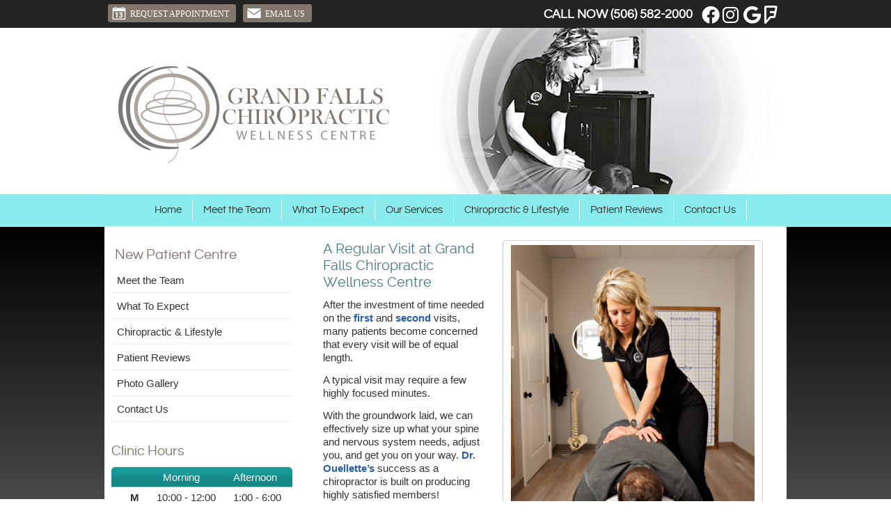

--- FILE ---
content_type: text/html; charset=UTF-8
request_url: https://www.grandfallswellness.ca/regular-visit/
body_size: 40170
content:
<!DOCTYPE html>
<html xmlns:fb="https://ogp.me/ns/fb#" xml:lang="en" lang="en">
	<head>
		<title>Your Regular Visits at Grand Falls Chiropractic Wellness Centre | (506) 582-2000</title>
		<meta charset="utf-8">
		<meta name="viewport" content="initial-scale=1.0,width=device-width" />
		<meta property="og:type" content="website" /><meta name="description" content="At Grand Falls Chiropractic Wellness Centre, we want to help you on your journey to better health! Contact us today to schedule your appointment. (506) 582-2000" /><meta name="robots" content="noindex,nofollow"/><link rel="canonical" href="https://www.grandfallswellness.ca/regular-visit/" /><meta property="og:image" content="https://doc.vortala.com/childsites/uploads/2545/files/grand-falls-chiropractor-patient-adjustment.jpg" /><meta property="og:image:width" content="239" /><meta property="og:image:height" content="250" /><meta property="og:url" content="https://www.grandfallswellness.ca/regular-visit/" /><meta property="og:title" content="Your Regular Visits at Grand Falls Chiropractic Wellness Centre | (506) 582-2000" /><meta property="og:description" content="At Grand Falls Chiropractic Wellness Centre, we want to help you on your journey to better health! Contact us today to schedule your appointment. (506) 582-2000" />
		<link rel="alternate" type="application/rss+xml" title="Grand Falls Chiropractic Wellness Centre » Feed" href="https://doc.vortala.com/gen/blogs-2538-feed.xml" />
		<link rel="icon" type="image/png" href="https://doc.vortala.com/childsites/uploads/2545/files/favicon.jpg" />
		<link rel="stylesheet" type="text/css" href="https://doc.vortala.com/childsites/static/2545/_style-1743781479.css" integrity="sha384-cS1xEiqpCIdQ+7/Ee7VNXa7wzUJfrTPGA2h3wcYE3Gk0s3JoOCiwwAMAUFkMWKZO" crossorigin="anonymous" />
		<script defer type="text/javascript" src="https://doc.vortala.com/childsites/static/2545/_script-1743781479.js" integrity="sha384-/0xXO2OkqZxXgxKFeu4a2uxeQwQZ8llDREn467jU/fe0egYE8g7xE3kVeNgXiRfY" crossorigin="anonymous"></script>
 		<script type="application/ld+json"> {
	"@context": "https://schema.org",
	"@type": "MedicalClinic",
    			"alternateName": "Chiropractic",
	"address": {
		"@type": "PostalAddress",
	    "addressLocality": "Grand Falls",
	    "addressRegion": "NB",
	    "postalCode":"E3Z 2J9",
	    "streetAddress": "218 Broadway Blvd #106"
    },
	"description": "Let us help you and your family reach an optimum level of health. Contact us today to experience how safe and gentle chiropractic care promotes wellness!",
	"image": "https://doc.vortala.com/childsites/uploads/2545/files/logo.jpg",
	"name": "Grand Falls Chiropractic Wellness Centre",
	"telephone": "(506) 582-2000",
	"openingHoursSpecification": [{
						      "@type": "OpeningHoursSpecification",
						      "opens": "10:00",
						      "dayOfWeek":  "https://schema.org/Monday",
						      "closes": "18:00"
						    },{
						      "@type": "OpeningHoursSpecification",
						      "opens": "07:00",
						      "dayOfWeek":  "https://schema.org/Tuesday",
						      "closes": "18:00"
						    },{
						      "@type": "OpeningHoursSpecification",
						      "opens": "10:00",
						      "dayOfWeek":  "https://schema.org/Wednesday",
						      "closes": "18:00"
						    },{
						      "@type": "OpeningHoursSpecification",
						      "opens": "07:00",
						      "dayOfWeek":  "https://schema.org/Thursday",
						      "closes": "18:00"
						    },{
						      "@type": "OpeningHoursSpecification",
						      "opens": "07:00",
						      "dayOfWeek":  "https://schema.org/Friday",
						      "closes": "12:00"
						    }],"geo": {
	    "@type": "GeoCoordinates",
	    "latitude": "47.04762",
	    "longitude": "-67.74084"
    },"sameAs" : ["https://www.facebook.com/GrandFallsChiropracticWellnessCenter","https://www.google.com/search?q=Grand+Falls+Chiropractic+Wellness+Centre,+218+Boulevard+Broadway+%23106,+Grand+Falls,+NB+E3Z+2J9,+Canada&ludocid=12446113804646271924#lrd=0x4cbcd0fd5abd1e6b:0xacb97a902006cbb4,1","https://foursquare.com/v/grand-falls-chiropractic-and-wellness-centre/51e42719498e64a982457b97 ","https://www.instagram.com/gf_chiropractic_wellness/"]}</script>
		<meta name="google-translate-customization" content="80c8811d2d571781-7386ea171d14e59c-g32deb74021f9c1af-19"></meta> 
<meta name="geo.region" content="CA- NB" />
<meta name="geo.placename" content="Grand Falls, NB" />
<meta name="copyright" content="Grand Falls Chiropractor - Grand Falls Chiropractic Wellness Centre" />

<meta name="google-site-verification" content="Q21ofioRe7Te9eeOMm-2ch7V940vf-YFj43_JD6JZKA" />




<!-- Google Tag Manager ADDED BY SEO -->
<script>(function(w,d,s,l,i){w[l]=w[l]||[];w[l].push({'gtm.start':
new Date().getTime(),event:'gtm.js'});var f=d.getElementsByTagName(s)[0],
j=d.createElement(s),dl=l!='dataLayer'?'&l='+l:'';j.async=true;j.src=
'https://www.googletagmanager.com/gtm.js?id='+i+dl;f.parentNode.insertBefore(j,f);
})(window,document,'script','dataLayer','GTM-N64ZND6');</script>
<!-- End Google Tag Manager --><script async src="https://www.googletagmanager.com/gtag/js?id=UA-66822300-1"></script><meta name="ppnum" content="3922" /><meta name="lastGen" content="09.25.2025 19:13:49" data-ts="1758827629" />
	</head>
	<body class="not-home page page-id-799 page-regular-visit type-page layout-two-col-left">
	<div id='siteid' style="display:none;">2538</div>
		<!-- Google Tag Manager (noscript) ADDED BY SEO -->
<noscript><iframe src="https://www.googletagmanager.com/ns.html?id=GTM-N64ZND6"
height="0" width="0" style="display:none;visibility:hidden"></iframe></noscript>
<!-- End Google Tag Manager (noscript) -->
		<a id="top"></a>
		<a href="#content" class="skip-to-content">Skip to content</a>
		<div class="nav nav-utility nav-sb_before sticky-top"><div class="utility_wrap"><ul><li class="utility_item appointments util_left"><a class="button request_appointment-link" href="#"><img alt="Request Appointment icon" class="button_icon" src="https://doc.vortala.com/childsites/uploads/2545/files/appointments.png" />Request Appointment</a></li><li class="utility_item utility_email util_left"><a class="contact_practitioner-link button" title="Contact" href="#"><img alt="Email Us icon" class="button_icon" src="https://doc.vortala.com/childsites/uploads/2545/files/email.png" />Email Us</a></li><li class="utility_item utility_social util_right"><a class="facebook_social" href="https://www.facebook.com/GrandFallsChiropracticWellnessCenter" target="_blank" style="text-indent:0;color:#ffffff;"><span class="visuallyhidden">facebook social button</span><i class="fa-brands fa-facebook"></i></a><a class="instagram_social" href="https://www.instagram.com/gf_chiropractic_wellness/" target="_blank" style="text-indent:0;color:#ffffff;"><span class="visuallyhidden">instagram social button</span><i class="fa-brands fa-instagram"></i></a><a class="google+_social" href="https://www.google.com/search?q=Grand+Falls+Chiropractic+Wellness+Centre,+218+Boulevard+Broadway+%23106,+Grand+Falls,+NB+E3Z+2J9,+Canada&amp;ludocid=12446113804646271924#lrd=0x4cbcd0fd5abd1e6b:0xacb97a902006cbb4,1" target="_blank" style="text-indent:0;color:#ffffff;"><span class="visuallyhidden">google+ social button</span><i class="fa-brands fa-google"></i></a><a class="foursquare_social" href="https://foursquare.com/v/grand-falls-chiropractic-and-wellness-centre/51e42719498e64a982457b97 " target="_blank" style="text-indent:0;color:#ffffff;"><span class="visuallyhidden">foursquare social button</span><i class="fa-brands fa-foursquare"></i></a></li><li class="utility_item phone util_right"><span class="phone_text">CALL NOW</span> <a href="tel:(506) 582-2000">(506) 582-2000</a></li></ul></div></div>
		<div id="containing_wrap">
			<div id="wrap">
				
				<div id="header_wrap"><div id="header">
					<div id="logo" class="left"><span id="site-title"><a href="/" title="Welcome to Grand Falls Chiropractic Wellness Centre"><img src="https://doc.vortala.com/childsites/uploads/2545/files/logo.jpg" width="389" height="141" alt="Grand Falls Chiropractic Wellness Centre logo - Home" /><span id="blog-title">Grand Falls Chiropractic Wellness Centre</span></a></span></div>
					<div class="n-a-p"></div>
				</div></div>
				<div title="Main Menu" id="dd-primary_nav"><a href="#"><i class="fa-solid fa-bars" aria-hidden="true"></i>Menu</a></div><div class="nav nav-primary nav-sb_after_header center_menu" title=""><ul id="primary_nav" class="menu"><li class="first menu-item menu-item-home"><a href="/">Home</a></li><li id="menu-item-322" class="menu-item menu-item-type-post_type menu-item-object-page menu-item-has-children menu-item-322"><a href="/meet-the-team/">Meet the Team</a>
<ul class="sub-menu">
	<li id="menu-item-323" class="menu-item menu-item-type-post_type menu-item-object-page menu-item-323"><a href="/dr-carole-ouellette/">Dr. Carole Ouellette</a></li>
	<li id="menu-item-3310" class="menu-item menu-item-type-post_type menu-item-object-page menu-item-3310"><a href="/dr-rocko-billy-belanger/">Dr. Rocko-Billy Bélanger</a></li>
	<li id="menu-item-2592" class="menu-item menu-item-type-post_type menu-item-object-page menu-item-2592"><a href="/caryn-guimont/">Caryn Guimont</a></li>
	<li id="menu-item-2572" class="menu-item menu-item-type-post_type menu-item-object-page menu-item-2572"><a href="/mylene-caron-2/">Mylène Caron </a></li>
	<li id="menu-item-3158" class="menu-item menu-item-type-post_type menu-item-object-page menu-item-3158"><a href="/monica-desjardins/">Monica Desjardins</a></li>
	<li id="menu-item-1803" class="menu-item menu-item-type-post_type menu-item-object-page menu-item-1803"><a href="/jessica-bellefleur/">Jessica Bellefleur </a></li>
	<li id="menu-item-2363" class="menu-item menu-item-type-post_type menu-item-object-page menu-item-2363"><a href="/debbra-cyr-lebel/">Debbra Cyr-Lebel </a></li>
	<li id="menu-item-2427" class="menu-item menu-item-type-post_type menu-item-object-page menu-item-2427"><a href="/claude-beaulieu/">Claude Beaulieu</a></li>
	<li id="menu-item-3197" class="menu-item menu-item-type-post_type menu-item-object-page menu-item-3197"><a href="/danyka-boulay/">Danyka Boulay</a></li>
	<li id="menu-item-3381" class="menu-item menu-item-type-post_type menu-item-object-page menu-item-3381"><a href="/stephanie-daigle-theriault/">Stéphanie Daigle-Thériault</a></li>
</ul>
</li>
<li id="menu-item-326" class="menu-item menu-item-type-post_type menu-item-object-page current-menu-ancestor current-menu-parent current_page_parent current_page_ancestor menu-item-has-children menu-item-326"><a href="/what-to-expect/">What To Expect</a>
<ul class="sub-menu">
	<li id="menu-item-3134" class="menu-item menu-item-type-post_type menu-item-object-page menu-item-3134"><a href="/new-patient-forms/">New Patient Forms</a></li>
	<li id="menu-item-804" class="menu-item menu-item-type-post_type menu-item-object-page menu-item-804"><a href="/first-visit/">First Visit</a></li>
	<li id="menu-item-802" class="menu-item menu-item-type-post_type menu-item-object-page menu-item-802"><a href="/second-visit/">Second Visit</a></li>
	<li id="menu-item-801" class="menu-item menu-item-type-post_type menu-item-object-page current-menu-item page_item page-item-799 current_page_item menu-item-801"><a href="/regular-visit/">Regular Visit</a></li>
	<li id="menu-item-803" class="menu-item menu-item-type-post_type menu-item-object-page menu-item-803"><a href="/your-corescore/">Your COREscore</a></li>
	<li id="menu-item-502" class="menu-item menu-item-type-post_type menu-item-object-page menu-item-502"><a href="/photo-gallery/">Photo Gallery</a></li>
</ul>
</li>
<li id="menu-item-324" class="menu-item menu-item-type-post_type menu-item-object-page menu-item-has-children menu-item-324"><a href="/our-services/">Our Services</a>
<ul class="sub-menu">
	<li id="menu-item-585" class="menu-item menu-item-type-post_type menu-item-object-page menu-item-585"><a href="/chiropractic-techniques/">Chiropractic Techniques</a></li>
	<li id="menu-item-318" class="menu-item menu-item-type-post_type menu-item-object-page menu-item-318"><a href="/pregnancy-care/">Pregnancy Care</a></li>
	<li id="menu-item-582" class="menu-item menu-item-type-post_type menu-item-object-page menu-item-582"><a href="/chiropractic-for-kids/">Chiropractic for Kids</a></li>
	<li id="menu-item-320" class="menu-item menu-item-type-post_type menu-item-object-page menu-item-320"><a href="/orthotics/">Orthotics</a></li>
	<li id="menu-item-583" class="menu-item menu-item-type-post_type menu-item-object-page menu-item-583"><a href="/cold-laser-therapy/">Cold Laser Therapy</a></li>
	<li id="menu-item-327" class="menu-item menu-item-type-post_type menu-item-object-page menu-item-327"><a href="/massage-therapy/">Massage Therapy</a></li>
	<li id="menu-item-1346" class="menu-item menu-item-type-post_type menu-item-object-page menu-item-1346"><a href="/scolibrace/">ScoliBrace</a></li>
</ul>
</li>
<li id="menu-item-361" class="menu-item menu-item-type-post_type menu-item-object-page menu-item-has-children menu-item-361"><a href="/chiropractic-lifestyle/">Chiropractic & Lifestyle</a>
<ul class="sub-menu">
	<li id="menu-item-655" class="menu-item menu-item-type-post_type menu-item-object-page menu-item-655"><a href="/healthy-lifestyle/">Healthy Lifestyle</a></li>
	<li id="menu-item-657" class="menu-item menu-item-type-post_type menu-item-object-page menu-item-657"><a href="/chiropractic-store/">Chiropractic Store</a></li>
	<li id="menu-item-656" class="menu-item menu-item-type-post_type menu-item-object-page menu-item-656"><a href="/patient-of-the-year/">Patient of the Year</a></li>
</ul>
</li>
<li id="menu-item-467" class="menu-item menu-item-type-post_type menu-item-object-page menu-item-467"><a href="/patient-reviews/">Patient Reviews</a></li>
<li id="menu-item-321" class="menu-item menu-item-type-post_type menu-item-object-page menu-item-has-children menu-item-321"><a href="/contact-us/">Contact Us</a>
<ul class="sub-menu">
	<li id="menu-item-1237" class="last menu-item menu-item-type-post_type menu-item-object-page menu-item-1237"><a href="/contenu-en-francais/">Contenu en Français</a></li>
</ul>
</li>
</ul></div>
				<div id="container_wrap">
					
					<div id="container">
						<div id="content">
							<div id="post-799" class="799 category- page"><div class="entry-content cf"><div id="attachment_2967" class="wp-caption alignright" style="width: 360px"><img class="wp-image-2967" src="https://doc.vortala.com/childsites/uploads/2545/files/GFWellness121.jpg" alt="GFWellness121" width="350" height="490" />
<p class="wp-caption-text">We do everything possible to run on time and minimize impact on your busy life.</p>
</div>
<h2>A Regular Visit at Grand Falls Chiropractic Wellness Centre</h2>
<p>After the investment of time needed on the <a title="First Visit" href="/first-visit/">first</a> and <a title="Second Visit" href="/second-visit/">second</a> visits, many patients become concerned that every visit will be of equal length.</p>
<p>A typical visit may require a few highly focused minutes.</p>
<p>With the groundwork laid, we can effectively size up what your spine and nervous system needs, adjust you, and get you on your way. <a title="Dr. Carole Ouellette" href="/dr-carole-ouellette/">Dr. Ouellette’s</a> success as a chiropractor is built on producing highly satisfied members!</p>
<p>Like a regular workout at the gym, each visit builds on the ones before. Miss a visit and we can lose momentum necessary to make the needed change.</p>
<p>We recognize that your time is valuable. We do everything possible to run on time and minimize impact on your busy life.</p>
<p>We want to help you on your journey to better health! <a title="Contact Us" href="/contact-us/">Contact us</a> today to schedule your appointment.</p>
<hr />
<h3 style="text-align: center;">Grand Falls Chiropractic Wellness Centre | (506) 582-2000</h3>
<p><a title="Une visite régulière" href="/une-visite-reguliere/"><img class="aligncenter size-full wp-image-1245" src="https://doc.vortala.com/childsites/uploads/2545/files/french_btn.jpg" alt="french_btn" width="260" height="49" /></a></p>
</div></div>
							
						</div>
					</div>
					<div id="primary" class="aside primary-aside sidebar_widget_area new-patient-centre"><ul class="xoxo"><li id="nav_menu-4" class="widget widget_nav_menu"><h3 class="widget-title"><span class="widget-title-left"><span class="widget-title-right">New Patient Centre</span></span></h3><div class="menu-new-patient-centre-container" title=""><ul id="menu-new-patient-centre" class="menu"><li id="menu-item-1229" class="first menu-item menu-item-type-post_type menu-item-object-page menu-item-1229"><a href="/meet-the-team/">Meet the Team</a></li>
<li id="menu-item-1233" class="menu-item menu-item-type-post_type menu-item-object-page menu-item-1233"><a href="/what-to-expect/">What To Expect</a></li>
<li id="menu-item-1227" class="menu-item menu-item-type-post_type menu-item-object-page menu-item-1227"><a href="/chiropractic-lifestyle/">Chiropractic & Lifestyle</a></li>
<li id="menu-item-1231" class="menu-item menu-item-type-post_type menu-item-object-page menu-item-1231"><a href="/patient-reviews/">Patient Reviews</a></li>
<li id="menu-item-1232" class="menu-item menu-item-type-post_type menu-item-object-page menu-item-1232"><a href="/photo-gallery/">Photo Gallery</a></li>
<li id="menu-item-1228" class="last menu-item menu-item-type-post_type menu-item-object-page menu-item-1228"><a href="/contact-us/">Contact Us</a></li>
</ul></div></li><li id="officehourswidget-6" class="widget OfficeHoursWidget"><h3 class="widget-title" ><span class="widget-title-left"><span class="widget-title-right">Clinic Hours</span></span></h3><div class="office_hours_widget">
            <div class="headerDiv headerRow fullRow">
                <div class="partDayTitleCol"></div>
                <div class="partMorningHoursTitleCol">Morning</div>
                <div class="partAfternoonHoursTitleCol">Afternoon</div>
            </div><div class="monDiv even_day_row fullRow">
                            <div class="partDayCol">M</div>
                            <div class="morningHoursCol">10:00  - 12:00 </div>
                            <div class="afternoonHoursCol">1:00  - 6:00 </div>
                        </div><div class="tueDiv odd_day_row fullRow">
                            <div class="partDayCol">T</div>
                            <div class="morningHoursCol">7:00  - 12:30 </div>
                            <div class="afternoonHoursCol">12:30  - 6:00 </div>
                        </div><div class="wedDiv even_day_row fullRow">
                            <div class="partDayCol">W</div>
                            <div class="morningHoursCol">10:00  - 12:00 </div>
                            <div class="afternoonHoursCol">1:00  - 6:00 </div>
                        </div><div class="thuDiv odd_day_row fullRow">
                            <div class="partDayCol">T</div>
                            <div class="morningHoursCol">7:00  - 12:30 </div>
                            <div class="afternoonHoursCol">12:30  - 6:00 </div>
                        </div><div class="friDiv even_day_row fullRow">
                            <div class="partDayCol">F</div>
                            <div class="morningHoursCol">7:00  - 12:00 </div>
                            <div class="afternoonHoursCol">-------</div>
                        </div><div class="footerDiv footerRow">
            <div class="footerCol oh_phone"><span class="oh_phone_call">Call: </span><a href="tel:(506) 582-2000"> (506) 582-2000 </a></div>
        </div></div><li id="vortala_text-6" class="widget vortala_text"><div class="textwidget"><h3 class="office_hours-title">Adjusting Hours</h3>
<div class="office_hours_widget">            
    <div class="headerDiv headerRow">
        <div class="fullRow">
            <div class="wholeDayTitleCol"><p>Day</p></div>
            <div class="wholeHoursTitleCol"><p>Hours</p></div>
        </div>
    </div>
    <div class="monDiv even_day_row">
        <div class="fullRow">
            <div class="dayCol"><p><b>Monday</b></p></div>
            <div class="hoursCol"><p>1:00 pm - 6:00 pm</p></div>
        </div>
    </div>
    <div class="tueDiv odd_day_row">
        <div class="fullRow">
            <div class="dayCol"><p><b>Tuesday</b></p></div>
            <div class="hoursCol"><p>7:00 am - 12:30 pm</p></div>
        </div>
    </div>
    <div class="wedDiv even_day_row">
        <div class="fullRow">
            <div class="dayCol"><p><b>Wednesday</b></p></div>
            <div class="hoursCol"><p>7:00 am - 12:30 pm</p></div>
        </div>
    </div>
    <div class="thuDiv odd_day_row">
        <div class="fullRow">
            <div class="dayCol"><p><b>Thursday</b></p></div>
            <div class="hoursCol"><p>1:00 pm - 6:00 pm</p></div>
        </div>
    </div>
        <div class="friDiv even_day_row">
            <div class="fullRow">
                <div class="dayCol"><p><b>Friday</b></p></div>
                <div class="hoursCol"><p>7:00 am - 12:00 pm</p></div>
            </div>
        </div>                                
</div></div></li></ul></div>
				</div>
			</div>
			
			<div id="footer_wrap">
				<div id="footer">
					
					<div id="wp_footer">
						
						<div style='display:none;'><div id='contact_practitioner-container' class='v_contact_form'><div id='contact_practitioner-content'>
			            <div class='contact_practitioner-content'>
			                <div class='contact_practitioner-title'>Email Grand Falls Chiropractic Wellness Centre</div>
			                <div class='contact_practitioner-loading' style='display:none'></div>
			                <div class='contact_practitioner-message' style='display:none'></div>
			                <form class='ui form' method='post' action=''>
						            <div class='field'>
				                        <label for='contact_practitioner-message' class='visuallyhidden'>Comments, Requests, Questions, or Suggestions</label><textarea id='contact_practitioner-message' class='' placeholder='Comments, Requests, Questions, or Suggestions' name='message'></textarea><br/>
				                    </div>
				                    <div class='field'>
				                        <div class='two fields'>
				                            <div class='field'><label for='contact_practitioner-first_name' class='visuallyhidden'>First Name</label><input type='text' id='contact_practitioner-first_name' name='first_name' placeholder='First' /></div>
				                            <div class='field'><label for='contact_practitioner-last_name' class='visuallyhidden'>Last Name</label><input type='text' id='contact_practitioner-last_name' name='last_name' placeholder='Last' /></div>
				                        </div>
				                    </div>
				                    <fieldset class='form-fieldset'>
							            <div class='inline fields radios'>
							                <legend class='form-label'>Respond to me via:</legend>
							                <div class='field'>
							                    <div class='ui radio checkbox'>
							                        <input type='radio' name='popup_respond_contact' id='popup_respond_email' />
							                        <label for='popup_respond_email'>Email</label>
							                    </div>
							                </div>
							                <div class='field'>
							                    <div class='ui radio checkbox'>
							                        <input type='radio' name='popup_respond_contact' id='popup_respond_phone' />
							                        <label for='popup_respond_phone'>Phone</label>
							                    </div>
							                </div>
							                <div class='field'>
							                    <div class='ui radio checkbox'>
							                        <input type='radio' name='popup_respond_contact' id='popup_respond_none' />
							                       <label for='popup_respond_none'>No Response</label>
							                    </div>
							                </div>
							            </div>
						            </fieldset>
						            <div class='field'>
						                <div class='field'><label for='contact_practitioner-email' class='visuallyhidden'>Email Address</label><input type='text' id='contact_practitioner-email' name='email' placeholder='Email Address' /></div>
						                <div class='field'><label for='contact_practitioner-phone' class='visuallyhidden'>Phone Number</label><input type='text' id='contact_practitioner-phone' name='phone' placeholder='Phone Number' /></div>
						            </div>
						            <div class='field'>
				                        <div class='ui checkbox'>
				                            <input type='checkbox' name='phi_agree' id='contact_practitioner-no_phi_agree_check' value='' />
				                            <label for='contact_practitioner-no_phi_agree_check'>I agree to refrain from including any personally identifiable information or protected health information in the comment field. For more info, <a class='phi_info info-popup-hover' href='#'>read disclaimer</a>.</label>
				                            <div class='info-popup' style='display:none;'><i class='fa-solid fa-times'></i>Please keep in mind that communications via email over the internet are not secure. Although it is unlikely, there is a possibility that information you include in an email can be intercepted and read by other parties or unauthorized individuals. Please do not include personal identifying information such as your birth date, or personal medical information in any emails you send to us. Communication via our website cannot replace the relationship you have with a physician or another healthcare practitioner.<div class='pointer'></div><div class='pointerBorder'></div></div>
				                        </div>
				                    </div>
						            <div class='field'>
				                        <div class='ui checkbox'>
				                            <input type='checkbox' name='consent' id='contact_practitioner-consent_check' value='' />
				                            <label class='privacy_consent_message' for='contact_practitioner-consent_check'>I consent to having this website store my submitted information so they can respond to my inquiry. For more info, read our <a class='privacy-link' href='/info/privacy/' rel='nofollow'>privacy policy</a>.</label>
				                        </div>
				                    </div>
						            <div class='antispam'><label for='popup_contact_form_url'>Leave this empty:</label><input id='popup_contact_form_url' name='url' class='' value=''/></div>
									<button type='submit' class='contact_practitioner-button contact_practitioner-send ui button'>Send Message</button>
						            <input type='hidden' name='token' value='da73b12354f92153ed35d88ec0b2e7d4'/>
						            <br/>
						        </form>
						    </div>
						</div></div></div>
						<div style='display:none;'><div id='request_appointment-container' class='v_appt_form'><div id='request_appointment-content'>
				            <div class='request_appointment-content'>
				                <div class='request_appointment-title'>Request Appointment <span class='request_appointment-subtitle'>(pending confirmation)</span></div>
						        <div class='request_appointment-loading' style='display:none'></div>
				                <div class='request_appointment-message' style='display:none'></div>
				                <form class='ui form' method='post' action=''>
						            <div class='grouped fields radios patient_type'>
				                        <fieldset class='grouped fields'>
				                        	<legend class='visuallyhidden'>Patient Type</legend>
					                        <div class='field'>
							                    <div class='ui radio checkbox'>
							                        <input id='popup_appt_new' type='radio' name='patient_type' value='New Patient' />
							                        <label for='popup_appt_new'>New Patient</label>
							                    </div>
							                </div>
							                <div class='field first_radio'>
							                    <div class='ui radio checkbox'>
							                        <input id='popup_appt_current' type='radio' name='patient_type' value='Current Patient' />
							                        <label for='popup_appt_current'>Current Patient</label>
							                    </div>
							                </div>
							                <div class='field'>
							                    <div class='ui radio checkbox'>
							                        <input id='popup_appt_returning' type='radio' name='patient_type' value='Returning Patient' />
							                        <label for='popup_appt_returning'>Returning Patient</label>
							                    </div>
							                </div>
						                </fieldset>
						            </div>
						            <div class='field'>
				                        <div class='two fields'>
				                            <div class='field'><label for='request_appointment-first_name' class='visuallyhidden'>First Name</label><input type='text' id='request_appointment-first_name' name='first_name' placeholder='First' /></div>
				                            <div class='field'><label for='request_appointment-last_name' class='visuallyhidden'>Last Name</label><input type='text' id='request_appointment-last_name' name='last_name' placeholder='Last' /></div>
				                        </div>
				                    </div>
						            <div class='field'>
						                <div class='field'><label for='request_appointment-email' class='visuallyhidden'>Email Address</label><input type='text' id='request_appointment-email' name='email' placeholder='Email Address' /></div>
						                <div class='field'><label for='request_appointment-phone' class='visuallyhidden'>Phone Number</label><input type='text' id='request_appointment-phone' name='phone' placeholder='Phone Number' /></div>
						            </div>
						            <fieldset class='form-fieldset'>
							            <div class='inline fields radios'>
							                <legend class='form-label'>Respond to me via:</legend>
							                <div class='field'>
							                    <div class='ui radio checkbox'>
							                        <input type='radio' name='popup_request_respond' id='request_respond_email' />
							                        <label for='request_respond_email'>Email</label>
							                    </div>
							                </div>
							                <div class='field'>
							                    <div class='ui radio checkbox'>
							                        <input type='radio' name='popup_request_respond' id='request_respond_phone' />
							                        <label for='request_respond_phone'>Phone</label>
							                    </div>
							                </div>
							            </div>
							        </fieldset>
						            <div class='equal width field pickdate'>
						                <span class='form-label'>Preferred Day/Time:</span>
						                <div class='fields'>
						                    <div class='field'>
						                        <label for='thickbox_datepicker' class='visuallyhidden'>Date</label><input type='text' value='' name='thickbox_datepicker' id='thickbox_datepicker' /><i class='fa-solid fa-calendar' id='popup_apptDateId' aria-hidden='true'></i>
						                    </div>
						                    <div class='field'>
							                    <label for='appt_hour' class='visuallyhidden'>Appointment Hour</label>
						                        <select id='appt_hour' name='appt_hour'>
						                            <option value=''>H</option>
						                            <option value='1'>1</option>
						                            <option value='2'>2</option>
						                            <option value='3'>3</option>
						                            <option value='4'>4</option>
						                            <option value='5'>5</option>
						                            <option value='6'>6</option>
						                            <option value='7'>7</option>
						                            <option value='8'>8</option>
						                            <option value='9'>9</option>
						                            <option value='10'>10</option>
						                            <option value='11'>11</option>
						                            <option value='12'>12</option>
						                        </select>
						                    </div>
						                    <div class='field'>
						                    	<label for='appt_min' class='visuallyhidden'>Appointment Minute</label>
						                        <select id='appt_min' name='appt_min'>
						                            <option value=''>M</option>
						                            <option value='00'>00</option>
						                            <option value='15'>15</option>
						                            <option value='30'>30</option>
						                            <option value='45'>45</option>
						                        </select>
						                    </div>
						                    <fieldset>
							                    <div class='fields time-radios'>
					                                <legend class='visuallyhidden'>AM or PM</legend>
					                                <div class='field'>
					                                    <div class='ui radio checkbox'>
					                                        <input type='radio' name='time' id='time_am' value='am' />
					                                        <label for='time_am'>AM</label>
					                                    </div>
					                                </div>
					                                <div class='field'>
					                                    <div class='ui radio checkbox'>
					                                        <input type='radio' name='time' id='time_pm' value='pm' />
					                                        <label for='time_pm'>PM</label>
					                                    </div>
					                                </div>
					                            </div>
				                            </fieldset>
						                </div>
						            </div>
						            <div class='field'>
				                        <label for='popup_request_appointment-message' class='visuallyhidden'>Comments or Questions</label><textarea id='popup_request_appointment-message' placeholder='Comments or Questions' name='message'></textarea>
				                    </div>
				                    <div class='field'>
						                <div class='ui checkbox'>
						                    <input type='checkbox' name='phi_check' id='no_phi_agree_check' value='' />
						                    <label for='no_phi_agree_check'>I agree to refrain from including any personally identifiable information or protected health information in the comment field. For more info, <a class='phi_info info-popup-hover' href='#'>read disclaimer</a>.</label>
						                    <div class='info-popup' style='display:none;'><i class='fa-solid fa-times'></i>Please keep in mind that communications via email over the internet are not secure. Although it is unlikely, there is a possibility that information you include in an email can be intercepted and read by other parties or unauthorized individuals. Please do not include personal identifying information such as your birth date, or personal medical information in any emails you send to us. Communication via our website cannot replace the relationship you have with a physician or another healthcare practitioner.<div class='pointer'></div><div class='pointerBorder'></div></div>
						                </div>
						            </div>
				                    <div class='field'>
						                <div class='ui checkbox'>
						                    <input type='checkbox' name='consent' id='consent_check' value='' />
						                    <label class='privacy_consent_message' for='consent_check'>I consent to having this website store my submitted information so they can respond to my inquiry. For more info, read our <a class='privacy-link' href='/info/privacy/' rel='nofollow'>privacy policy</a>.</label>
						                </div>
						            </div>
						            <div class='antispam'><label for='request_appointment-url'>Leave this empty:</label><input id='request_appointment-url' name='url' class='request_appointment-input' value=''/></div>
									<div class='request_appointment-message' style='display:none'></div>
						            <button type='submit' class='request_appointment-button request_appointment-send ui button'>Send Message</button>
						            <input type='hidden' name='token' value='8fabd42452602ef7890da229a517fa0d'/>
						            <br/>
						        </form>
						    </div>
						</div></div></div>
					</div>
				</div>
			</div>
			</div><div id="utility_credit_wrap"><div id="centered_footer"><div class="nav nav-utility nav-footer"><div class="footer_utility_wrap"><div class="social_sharing"><a href="https://twitter.com/home?status=https://www.grandfallswellness.ca/regular-visit" target="_blank" class="social_share_button share_twitter">Share on Twitter</a><a target="_blank" href="https://www.facebook.com/dialog/share?app_id=106614613350&display=popup&href=https%3A%2F%2Fwww.grandfallswellness.ca%2Fregular-visit" class="social_share_button share_facebook">Share on Facebook</a><a href="mailto:?&subject=Regular Visit - Grand Falls Chiropractic Wellness Centre&body=https%3A%2F%2Fwww.grandfallswellness.ca%2Fregular-visit" target="_blank" class="social_share_button share_email">Share via Email</a></div><ul></ul></div></div><div class="footer_schema"><div><span class="schema-practice-name">Grand Falls Chiropractic Wellness Centre</span><br />
		<span class="schema-practice-info"><span class="schema-practice-address">218 Broadway Blvd #106</span><br /><span class="schema-practice-city">Grand Falls</span>, <span class="schema-practice-state">NB</span><span class="schema-practice-zip"> E3Z 2J9</span></span><br />
		Phone: <span class="schema-practice-phone"><a href="tel:(506)582-2000">(506) 582-2000</a></span></div></div><div id="credit_wrap"><div id="footer_right" class="right"><div title="Footer Links" class="nav nav-footer"><ul><li class="first"><a rel="nofollow" href="/info/copyright/">Copyright</a></li><li class="legal"><a rel="nofollow" href="/info/legal-disclaimer/">Legal</a></li><li class="privacy"><a rel="nofollow" href="/info/privacy/">Privacy</a></li><li class="accessibility"><a rel="nofollow" href="/info/accessibility/">Accessibility</a></li><li class="last"><a href="/sitemap/">Sitemap</a></li></ul></div><div id="credits">Chiropractic Websites by Perfect Patients</div></div></div></div></div><script type='text/javascript'>var _userway_config = {position: 2, color: '#053e67', language: 'en',  account: 'OfNdOfpeES'};</script>
                        <script type='text/javascript' defer src='https://cdn.userway.org/widget.js'></script>
                        <script type='text/javascript'>
                            function userWayTitle(){
                                if (document.querySelector('.userway') !== null) {
                                    var uw = document.getElementsByClassName('userway')[0];
                                    uw.getElementsByClassName('userway_accessibility_icon')[0].setAttribute('title', 'Accessibility Menu');
                                    clearTimeout(userWayTimer);
                                }
                            }
                            var userWayTimer = setTimeout(userWayTitle, 2000);
                        </script>
			
		</div>
	</body>
</html>